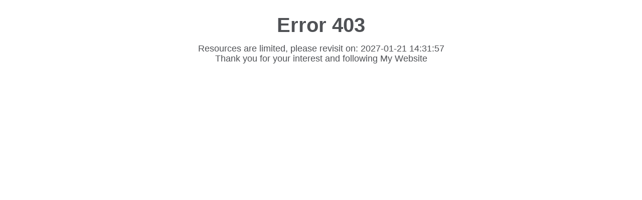

--- FILE ---
content_type: text/html; charset=UTF-8
request_url: https://www.demve.com/threads/canh-quan-dam-chat-sieu-nhien.15965/
body_size: 386
content:
<!DOCTYPE html>
		<html lang="en">
		<head>
		<meta charset="utf-8">
		<title>Error</title>
		<style type="text/css">

		::selection { background-color: #E13300; color: white; }
		::-moz-selection { background-color: #E13300; color: white; }

		body {
			background-color: #fff;
			margin: 40px;
			font: 13px/20px normal Helvetica, Arial, sans-serif;
			color: #4F5155;
			text-align: center;
		}

		a {
			color: #003399;
			background-color: transparent;
			font-weight: normal;
		}
			h1 {font-size: 	40px;}
		p {
			margin: 12px 15px 12px 15px;
			font-size: 18px;
		}
		</style>
		</head>
		<body>
			<div id="container">
				<h1>Error 403</h1>
				<div><p>Resources are limited, please revisit on: 2027-01-21 14:31:57<br>Thank you for your interest and following My Website</p></div>
			</div>
		</body>
</html>